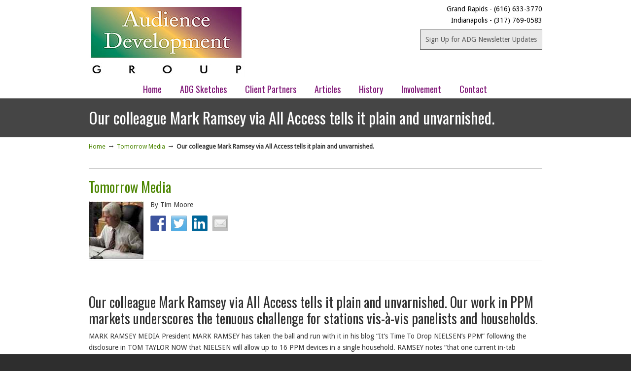

--- FILE ---
content_type: text/html; charset=UTF-8
request_url: http://www.audiencedevelopmentgroup.com/our-colleague-mark-ramsey-via-all-access-tells-it-plain-and-unvarnished/
body_size: 44086
content:
<!DOCTYPE html PUBLIC "-//W3C//DTD XHTML 1.0 Transitional//EN" "http://www.w3.org/TR/xhtml1/DTD/xhtml1-transitional.dtd">
<html xmlns="http://www.w3.org/1999/xhtml" lang="en-US">

<head profile="http://gmpg.org/xfn/11">
<meta http-equiv="Content-Type" content="text/html; charset=UTF-8" />
<meta name="viewport" content="width=device-width, initial-scale=1.0, maximum-scale=1.0" />
<title>Our colleague Mark Ramsey via All Access tells it plain and unvarnished. &laquo;  Audience Development Group</title>

<link rel="pingback" href="http://www.audiencedevelopmentgroup.com/xmlrpc.php" />


<!--[if IE 6]>
    <script type="text/javascript" src="http://www.audiencedevelopmentgroup.com/wp-content/themes/u-design/scripts/DD_belatedPNG_0.0.8a-min.js"></script>
    <script type="text/javascript">
    // <![CDATA[
	DD_belatedPNG.fix('.pngfix, img, #home-page-content li, #page-content li, #bottom li, #footer li, #recentcomments li span');
    // ]]>
    </script>
<![endif]-->

<link rel='stylesheet' href='https://fonts.googleapis.com/css?family=Droid+Sans|Oswald' type='text/css' />
<meta name='robots' content='max-image-preview:large' />
<link rel='dns-prefetch' href='//www.audiencedevelopmentgroup.com' />
<link rel='dns-prefetch' href='//w.sharethis.com' />
<link rel='dns-prefetch' href='//s.w.org' />
<link rel="alternate" type="application/rss+xml" title="Audience Development Group &raquo; Feed" href="http://www.audiencedevelopmentgroup.com/feed/" />
<link rel="alternate" type="application/rss+xml" title="Audience Development Group &raquo; Comments Feed" href="http://www.audiencedevelopmentgroup.com/comments/feed/" />
<link rel="alternate" type="application/rss+xml" title="Audience Development Group &raquo; Our colleague Mark Ramsey via All Access tells it plain and unvarnished. Comments Feed" href="http://www.audiencedevelopmentgroup.com/our-colleague-mark-ramsey-via-all-access-tells-it-plain-and-unvarnished/feed/" />
		<!-- This site uses the Google Analytics by MonsterInsights plugin v8.14.1 - Using Analytics tracking - https://www.monsterinsights.com/ -->
		<!-- Note: MonsterInsights is not currently configured on this site. The site owner needs to authenticate with Google Analytics in the MonsterInsights settings panel. -->
					<!-- No UA code set -->
				<!-- / Google Analytics by MonsterInsights -->
		<script type="text/javascript">
window._wpemojiSettings = {"baseUrl":"https:\/\/s.w.org\/images\/core\/emoji\/14.0.0\/72x72\/","ext":".png","svgUrl":"https:\/\/s.w.org\/images\/core\/emoji\/14.0.0\/svg\/","svgExt":".svg","source":{"concatemoji":"http:\/\/www.audiencedevelopmentgroup.com\/wp-includes\/js\/wp-emoji-release.min.js?ver=6.0.11"}};
/*! This file is auto-generated */
!function(e,a,t){var n,r,o,i=a.createElement("canvas"),p=i.getContext&&i.getContext("2d");function s(e,t){var a=String.fromCharCode,e=(p.clearRect(0,0,i.width,i.height),p.fillText(a.apply(this,e),0,0),i.toDataURL());return p.clearRect(0,0,i.width,i.height),p.fillText(a.apply(this,t),0,0),e===i.toDataURL()}function c(e){var t=a.createElement("script");t.src=e,t.defer=t.type="text/javascript",a.getElementsByTagName("head")[0].appendChild(t)}for(o=Array("flag","emoji"),t.supports={everything:!0,everythingExceptFlag:!0},r=0;r<o.length;r++)t.supports[o[r]]=function(e){if(!p||!p.fillText)return!1;switch(p.textBaseline="top",p.font="600 32px Arial",e){case"flag":return s([127987,65039,8205,9895,65039],[127987,65039,8203,9895,65039])?!1:!s([55356,56826,55356,56819],[55356,56826,8203,55356,56819])&&!s([55356,57332,56128,56423,56128,56418,56128,56421,56128,56430,56128,56423,56128,56447],[55356,57332,8203,56128,56423,8203,56128,56418,8203,56128,56421,8203,56128,56430,8203,56128,56423,8203,56128,56447]);case"emoji":return!s([129777,127995,8205,129778,127999],[129777,127995,8203,129778,127999])}return!1}(o[r]),t.supports.everything=t.supports.everything&&t.supports[o[r]],"flag"!==o[r]&&(t.supports.everythingExceptFlag=t.supports.everythingExceptFlag&&t.supports[o[r]]);t.supports.everythingExceptFlag=t.supports.everythingExceptFlag&&!t.supports.flag,t.DOMReady=!1,t.readyCallback=function(){t.DOMReady=!0},t.supports.everything||(n=function(){t.readyCallback()},a.addEventListener?(a.addEventListener("DOMContentLoaded",n,!1),e.addEventListener("load",n,!1)):(e.attachEvent("onload",n),a.attachEvent("onreadystatechange",function(){"complete"===a.readyState&&t.readyCallback()})),(e=t.source||{}).concatemoji?c(e.concatemoji):e.wpemoji&&e.twemoji&&(c(e.twemoji),c(e.wpemoji)))}(window,document,window._wpemojiSettings);
</script>
<style type="text/css">
img.wp-smiley,
img.emoji {
	display: inline !important;
	border: none !important;
	box-shadow: none !important;
	height: 1em !important;
	width: 1em !important;
	margin: 0 0.07em !important;
	vertical-align: -0.1em !important;
	background: none !important;
	padding: 0 !important;
}
</style>
	<link rel='stylesheet' id='farbtastic-css'  href='http://www.audiencedevelopmentgroup.com/wp-admin/css/farbtastic.min.css?ver=1.3u1' type='text/css' media='all' />
<link rel='stylesheet' id='jquery.bxslider-css'  href='//www.audiencedevelopmentgroup.com/wp-content/plugins/testimonials-widget/includes/libraries/testimonials-widget/includes/libraries/bxslider-4/dist/jquery.bxslider.css?ver=6.0.11' type='text/css' media='all' />
<link rel='stylesheet' id='Axl_Testimonials_Widget-css'  href='//www.audiencedevelopmentgroup.com/wp-content/plugins/testimonials-widget/includes/libraries/testimonials-widget/assets/css/testimonials-widget.css?ver=6.0.11' type='text/css' media='all' />
<link rel='stylesheet' id='Axl_Testimonials_Widget_Premium-css'  href='//www.audiencedevelopmentgroup.com/wp-content/plugins/testimonials-widget/assets/css/testimonials-widget-premium.css?ver=6.0.11' type='text/css' media='all' />
<link rel='stylesheet' id='testimonials-widget-premium-form-css'  href='//www.audiencedevelopmentgroup.com/wp-content/plugins/testimonials-widget/assets/css/testimonials-widget-premium-form.css?ver=6.0.11' type='text/css' media='all' />
<link rel='stylesheet' id='wp-block-library-css'  href='http://www.audiencedevelopmentgroup.com/wp-includes/css/dist/block-library/style.min.css?ver=6.0.11' type='text/css' media='all' />
<style id='global-styles-inline-css' type='text/css'>
body{--wp--preset--color--black: #000000;--wp--preset--color--cyan-bluish-gray: #abb8c3;--wp--preset--color--white: #ffffff;--wp--preset--color--pale-pink: #f78da7;--wp--preset--color--vivid-red: #cf2e2e;--wp--preset--color--luminous-vivid-orange: #ff6900;--wp--preset--color--luminous-vivid-amber: #fcb900;--wp--preset--color--light-green-cyan: #7bdcb5;--wp--preset--color--vivid-green-cyan: #00d084;--wp--preset--color--pale-cyan-blue: #8ed1fc;--wp--preset--color--vivid-cyan-blue: #0693e3;--wp--preset--color--vivid-purple: #9b51e0;--wp--preset--gradient--vivid-cyan-blue-to-vivid-purple: linear-gradient(135deg,rgba(6,147,227,1) 0%,rgb(155,81,224) 100%);--wp--preset--gradient--light-green-cyan-to-vivid-green-cyan: linear-gradient(135deg,rgb(122,220,180) 0%,rgb(0,208,130) 100%);--wp--preset--gradient--luminous-vivid-amber-to-luminous-vivid-orange: linear-gradient(135deg,rgba(252,185,0,1) 0%,rgba(255,105,0,1) 100%);--wp--preset--gradient--luminous-vivid-orange-to-vivid-red: linear-gradient(135deg,rgba(255,105,0,1) 0%,rgb(207,46,46) 100%);--wp--preset--gradient--very-light-gray-to-cyan-bluish-gray: linear-gradient(135deg,rgb(238,238,238) 0%,rgb(169,184,195) 100%);--wp--preset--gradient--cool-to-warm-spectrum: linear-gradient(135deg,rgb(74,234,220) 0%,rgb(151,120,209) 20%,rgb(207,42,186) 40%,rgb(238,44,130) 60%,rgb(251,105,98) 80%,rgb(254,248,76) 100%);--wp--preset--gradient--blush-light-purple: linear-gradient(135deg,rgb(255,206,236) 0%,rgb(152,150,240) 100%);--wp--preset--gradient--blush-bordeaux: linear-gradient(135deg,rgb(254,205,165) 0%,rgb(254,45,45) 50%,rgb(107,0,62) 100%);--wp--preset--gradient--luminous-dusk: linear-gradient(135deg,rgb(255,203,112) 0%,rgb(199,81,192) 50%,rgb(65,88,208) 100%);--wp--preset--gradient--pale-ocean: linear-gradient(135deg,rgb(255,245,203) 0%,rgb(182,227,212) 50%,rgb(51,167,181) 100%);--wp--preset--gradient--electric-grass: linear-gradient(135deg,rgb(202,248,128) 0%,rgb(113,206,126) 100%);--wp--preset--gradient--midnight: linear-gradient(135deg,rgb(2,3,129) 0%,rgb(40,116,252) 100%);--wp--preset--duotone--dark-grayscale: url('#wp-duotone-dark-grayscale');--wp--preset--duotone--grayscale: url('#wp-duotone-grayscale');--wp--preset--duotone--purple-yellow: url('#wp-duotone-purple-yellow');--wp--preset--duotone--blue-red: url('#wp-duotone-blue-red');--wp--preset--duotone--midnight: url('#wp-duotone-midnight');--wp--preset--duotone--magenta-yellow: url('#wp-duotone-magenta-yellow');--wp--preset--duotone--purple-green: url('#wp-duotone-purple-green');--wp--preset--duotone--blue-orange: url('#wp-duotone-blue-orange');--wp--preset--font-size--small: 13px;--wp--preset--font-size--medium: 20px;--wp--preset--font-size--large: 36px;--wp--preset--font-size--x-large: 42px;}.has-black-color{color: var(--wp--preset--color--black) !important;}.has-cyan-bluish-gray-color{color: var(--wp--preset--color--cyan-bluish-gray) !important;}.has-white-color{color: var(--wp--preset--color--white) !important;}.has-pale-pink-color{color: var(--wp--preset--color--pale-pink) !important;}.has-vivid-red-color{color: var(--wp--preset--color--vivid-red) !important;}.has-luminous-vivid-orange-color{color: var(--wp--preset--color--luminous-vivid-orange) !important;}.has-luminous-vivid-amber-color{color: var(--wp--preset--color--luminous-vivid-amber) !important;}.has-light-green-cyan-color{color: var(--wp--preset--color--light-green-cyan) !important;}.has-vivid-green-cyan-color{color: var(--wp--preset--color--vivid-green-cyan) !important;}.has-pale-cyan-blue-color{color: var(--wp--preset--color--pale-cyan-blue) !important;}.has-vivid-cyan-blue-color{color: var(--wp--preset--color--vivid-cyan-blue) !important;}.has-vivid-purple-color{color: var(--wp--preset--color--vivid-purple) !important;}.has-black-background-color{background-color: var(--wp--preset--color--black) !important;}.has-cyan-bluish-gray-background-color{background-color: var(--wp--preset--color--cyan-bluish-gray) !important;}.has-white-background-color{background-color: var(--wp--preset--color--white) !important;}.has-pale-pink-background-color{background-color: var(--wp--preset--color--pale-pink) !important;}.has-vivid-red-background-color{background-color: var(--wp--preset--color--vivid-red) !important;}.has-luminous-vivid-orange-background-color{background-color: var(--wp--preset--color--luminous-vivid-orange) !important;}.has-luminous-vivid-amber-background-color{background-color: var(--wp--preset--color--luminous-vivid-amber) !important;}.has-light-green-cyan-background-color{background-color: var(--wp--preset--color--light-green-cyan) !important;}.has-vivid-green-cyan-background-color{background-color: var(--wp--preset--color--vivid-green-cyan) !important;}.has-pale-cyan-blue-background-color{background-color: var(--wp--preset--color--pale-cyan-blue) !important;}.has-vivid-cyan-blue-background-color{background-color: var(--wp--preset--color--vivid-cyan-blue) !important;}.has-vivid-purple-background-color{background-color: var(--wp--preset--color--vivid-purple) !important;}.has-black-border-color{border-color: var(--wp--preset--color--black) !important;}.has-cyan-bluish-gray-border-color{border-color: var(--wp--preset--color--cyan-bluish-gray) !important;}.has-white-border-color{border-color: var(--wp--preset--color--white) !important;}.has-pale-pink-border-color{border-color: var(--wp--preset--color--pale-pink) !important;}.has-vivid-red-border-color{border-color: var(--wp--preset--color--vivid-red) !important;}.has-luminous-vivid-orange-border-color{border-color: var(--wp--preset--color--luminous-vivid-orange) !important;}.has-luminous-vivid-amber-border-color{border-color: var(--wp--preset--color--luminous-vivid-amber) !important;}.has-light-green-cyan-border-color{border-color: var(--wp--preset--color--light-green-cyan) !important;}.has-vivid-green-cyan-border-color{border-color: var(--wp--preset--color--vivid-green-cyan) !important;}.has-pale-cyan-blue-border-color{border-color: var(--wp--preset--color--pale-cyan-blue) !important;}.has-vivid-cyan-blue-border-color{border-color: var(--wp--preset--color--vivid-cyan-blue) !important;}.has-vivid-purple-border-color{border-color: var(--wp--preset--color--vivid-purple) !important;}.has-vivid-cyan-blue-to-vivid-purple-gradient-background{background: var(--wp--preset--gradient--vivid-cyan-blue-to-vivid-purple) !important;}.has-light-green-cyan-to-vivid-green-cyan-gradient-background{background: var(--wp--preset--gradient--light-green-cyan-to-vivid-green-cyan) !important;}.has-luminous-vivid-amber-to-luminous-vivid-orange-gradient-background{background: var(--wp--preset--gradient--luminous-vivid-amber-to-luminous-vivid-orange) !important;}.has-luminous-vivid-orange-to-vivid-red-gradient-background{background: var(--wp--preset--gradient--luminous-vivid-orange-to-vivid-red) !important;}.has-very-light-gray-to-cyan-bluish-gray-gradient-background{background: var(--wp--preset--gradient--very-light-gray-to-cyan-bluish-gray) !important;}.has-cool-to-warm-spectrum-gradient-background{background: var(--wp--preset--gradient--cool-to-warm-spectrum) !important;}.has-blush-light-purple-gradient-background{background: var(--wp--preset--gradient--blush-light-purple) !important;}.has-blush-bordeaux-gradient-background{background: var(--wp--preset--gradient--blush-bordeaux) !important;}.has-luminous-dusk-gradient-background{background: var(--wp--preset--gradient--luminous-dusk) !important;}.has-pale-ocean-gradient-background{background: var(--wp--preset--gradient--pale-ocean) !important;}.has-electric-grass-gradient-background{background: var(--wp--preset--gradient--electric-grass) !important;}.has-midnight-gradient-background{background: var(--wp--preset--gradient--midnight) !important;}.has-small-font-size{font-size: var(--wp--preset--font-size--small) !important;}.has-medium-font-size{font-size: var(--wp--preset--font-size--medium) !important;}.has-large-font-size{font-size: var(--wp--preset--font-size--large) !important;}.has-x-large-font-size{font-size: var(--wp--preset--font-size--x-large) !important;}
</style>
<link rel='stylesheet' id='post-tiles-css'  href='http://www.audiencedevelopmentgroup.com/wp-content/plugins/post-tiles/post-tiles.css?ver=1467237116' type='text/css' media='all' />
<link rel='stylesheet' id='rs-plugin-settings-css'  href='http://www.audiencedevelopmentgroup.com/wp-content/plugins/revslider/rs-plugin/css/settings.css?ver=4.6.5' type='text/css' media='all' />
<style id='rs-plugin-settings-inline-css' type='text/css'>
.tp-caption a{color:#ff7302;text-shadow:none;-webkit-transition:all 0.2s ease-out;-moz-transition:all 0.2s ease-out;-o-transition:all 0.2s ease-out;-ms-transition:all 0.2s ease-out}.tp-caption a:hover{color:#ffa902}
</style>
<link rel='stylesheet' id='wp125style-css'  href='http://www.audiencedevelopmentgroup.com/wp-content/plugins/wp125/wp125.css?ver=6.0.11' type='text/css' media='all' />
<link rel='stylesheet' id='wp-pagenavi-css'  href='http://www.audiencedevelopmentgroup.com/wp-content/plugins/wp-pagenavi/pagenavi-css.css?ver=2.70' type='text/css' media='all' />
<link rel='stylesheet' id='u-design-reset-css'  href='http://www.audiencedevelopmentgroup.com/wp-content/themes/u-design/styles/common-css/reset.css?ver=1.0' type='text/css' media='screen' />
<link rel='stylesheet' id='u-design-text-css'  href='http://www.audiencedevelopmentgroup.com/wp-content/themes/u-design/styles/style1/css/text.css?ver=1.0' type='text/css' media='screen' />
<link rel='stylesheet' id='u-design-grid-960-css'  href='http://www.audiencedevelopmentgroup.com/wp-content/themes/u-design/styles/common-css/960.css?ver=1.0' type='text/css' media='screen' />
<link rel='stylesheet' id='u-design-superfish_menu-css'  href='http://www.audiencedevelopmentgroup.com/wp-content/themes/u-design/scripts/superfish-menu/css/superfish.css?ver=1.7.2' type='text/css' media='screen' />
<link rel='stylesheet' id='u-design-pretty_photo-css'  href='http://www.audiencedevelopmentgroup.com/wp-content/themes/u-design/scripts/prettyPhoto/css/prettyPhoto.css?ver=3.1.5' type='text/css' media='screen' />
<link rel='stylesheet' id='u-design-font-awesome-css'  href='http://www.audiencedevelopmentgroup.com/wp-content/themes/u-design/styles/common-css/font-awesome/css/font-awesome.css?ver=2.5.3' type='text/css' media='screen' />
<link rel='stylesheet' id='u-design-style-css'  href='http://www.audiencedevelopmentgroup.com/wp-content/themes/u-design/styles/style1/css/style.css?ver=2.5.3' type='text/css' media='screen' />
<link rel='stylesheet' id='u-design-custom-style-css'  href='http://www.audiencedevelopmentgroup.com/wp-content/themes/u-design/styles/custom/custom_style.css?ver=2.5.3.298' type='text/css' media='screen' />
<link rel='stylesheet' id='u-design-responsive-css'  href='http://www.audiencedevelopmentgroup.com/wp-content/themes/u-design/styles/common-css/responsive.css?ver=2.5.3' type='text/css' media='screen' />
<link rel='stylesheet' id='u-design-style-orig-css'  href='http://www.audiencedevelopmentgroup.com/wp-content/themes/u-design/style.css?ver=2.5.3' type='text/css' media='screen' />
<link rel='stylesheet' id='js_composer_custom_css-css'  href='http://www.audiencedevelopmentgroup.com/wp-content/uploads/js_composer/custom.css?ver=4.3.4' type='text/css' media='screen' />
<script type='text/javascript' src='http://www.audiencedevelopmentgroup.com/wp-includes/js/jquery/jquery.min.js?ver=3.6.0' id='jquery-core-js'></script>
<script type='text/javascript' src='http://www.audiencedevelopmentgroup.com/wp-includes/js/jquery/jquery-migrate.min.js?ver=3.3.2' id='jquery-migrate-js'></script>
<script type='text/javascript' src='http://www.audiencedevelopmentgroup.com/wp-content/plugins/revslider/rs-plugin/js/jquery.themepunch.tools.min.js?ver=4.6.5' id='tp-tools-js'></script>
<script type='text/javascript' src='http://www.audiencedevelopmentgroup.com/wp-content/plugins/revslider/rs-plugin/js/jquery.themepunch.revolution.min.js?ver=4.6.5' id='revmin-js'></script>
<script id='st_insights_js' type='text/javascript' src='http://w.sharethis.com/button/st_insights.js?publisher=eba0f3ba-f9ab-408c-bc68-c28af5afe749&#038;product=feather&#038;ver=1682952064' id='feather-sharethis-js'></script>
<link rel="https://api.w.org/" href="http://www.audiencedevelopmentgroup.com/wp-json/" /><link rel="alternate" type="application/json" href="http://www.audiencedevelopmentgroup.com/wp-json/wp/v2/posts/498" /><link rel="EditURI" type="application/rsd+xml" title="RSD" href="http://www.audiencedevelopmentgroup.com/xmlrpc.php?rsd" />
<link rel="wlwmanifest" type="application/wlwmanifest+xml" href="http://www.audiencedevelopmentgroup.com/wp-includes/wlwmanifest.xml" /> 
<link rel="canonical" href="http://www.audiencedevelopmentgroup.com/our-colleague-mark-ramsey-via-all-access-tells-it-plain-and-unvarnished/" />
<link rel='shortlink' href='http://www.audiencedevelopmentgroup.com/?p=498' />
<link rel="alternate" type="application/json+oembed" href="http://www.audiencedevelopmentgroup.com/wp-json/oembed/1.0/embed?url=http%3A%2F%2Fwww.audiencedevelopmentgroup.com%2Four-colleague-mark-ramsey-via-all-access-tells-it-plain-and-unvarnished%2F" />
<link rel="alternate" type="text/xml+oembed" href="http://www.audiencedevelopmentgroup.com/wp-json/oembed/1.0/embed?url=http%3A%2F%2Fwww.audiencedevelopmentgroup.com%2Four-colleague-mark-ramsey-via-all-access-tells-it-plain-and-unvarnished%2F&#038;format=xml" />
		<script type="text/javascript">
			jQuery(document).ready(function() {
				// CUSTOM AJAX CONTENT LOADING FUNCTION
				var ajaxRevslider = function(obj) {
				
					// obj.type : Post Type
					// obj.id : ID of Content to Load
					// obj.aspectratio : The Aspect Ratio of the Container / Media
					// obj.selector : The Container Selector where the Content of Ajax will be injected. It is done via the Essential Grid on Return of Content
					
					var content = "";

					data = {};
					
					data.action = 'revslider_ajax_call_front';
					data.client_action = 'get_slider_html';
					data.token = '9140199be7';
					data.type = obj.type;
					data.id = obj.id;
					data.aspectratio = obj.aspectratio;
					
					// SYNC AJAX REQUEST
					jQuery.ajax({
						type:"post",
						url:"http://www.audiencedevelopmentgroup.com/wp-admin/admin-ajax.php",
						dataType: 'json',
						data:data,
						async:false,
						success: function(ret, textStatus, XMLHttpRequest) {
							if(ret.success == true)
								content = ret.data;								
						},
						error: function(e) {
							console.log(e);
						}
					});
					
					 // FIRST RETURN THE CONTENT WHEN IT IS LOADED !!
					 return content;						 
				};
				
				// CUSTOM AJAX FUNCTION TO REMOVE THE SLIDER
				var ajaxRemoveRevslider = function(obj) {
					return jQuery(obj.selector+" .rev_slider").revkill();
				};

				// EXTEND THE AJAX CONTENT LOADING TYPES WITH TYPE AND FUNCTION
				var extendessential = setInterval(function() {
					if (jQuery.fn.tpessential != undefined) {
						clearInterval(extendessential);
						if(typeof(jQuery.fn.tpessential.defaults) !== 'undefined') {
							jQuery.fn.tpessential.defaults.ajaxTypes.push({type:"revslider",func:ajaxRevslider,killfunc:ajaxRemoveRevslider,openAnimationSpeed:0.3});   
							// type:  Name of the Post to load via Ajax into the Essential Grid Ajax Container
							// func: the Function Name which is Called once the Item with the Post Type has been clicked
							// killfunc: function to kill in case the Ajax Window going to be removed (before Remove function !
							// openAnimationSpeed: how quick the Ajax Content window should be animated (default is 0.3)
						}
					}
				},30);
			});
		</script>
		<meta name="generator" content="Powered by Visual Composer - drag and drop page builder for WordPress."/>
<!--[if IE 8]><link rel="stylesheet" type="text/css" href="http://www.audiencedevelopmentgroup.com/wp-content/plugins/js_composer/assets/css/vc-ie8.css" media="screen"><![endif]-->
<style type="text/css"></style>
<style>
.synved-social-resolution-single {
display: inline-block;
}
.synved-social-resolution-normal {
display: inline-block;
}
.synved-social-resolution-hidef {
display: none;
}

@media only screen and (min--moz-device-pixel-ratio: 2),
only screen and (-o-min-device-pixel-ratio: 2/1),
only screen and (-webkit-min-device-pixel-ratio: 2),
only screen and (min-device-pixel-ratio: 2),
only screen and (min-resolution: 2dppx),
only screen and (min-resolution: 192dpi) {
	.synved-social-resolution-normal {
	display: none;
	}
	.synved-social-resolution-hidef {
	display: inline-block;
	}
}
</style><link rel="icon" href="http://www.audiencedevelopmentgroup.com/wp-content/uploads/2020/06/cropped-55639-Audience-Development-Group-Logo-6-2019-01-32x32.png" sizes="32x32" />
<link rel="icon" href="http://www.audiencedevelopmentgroup.com/wp-content/uploads/2020/06/cropped-55639-Audience-Development-Group-Logo-6-2019-01-192x192.png" sizes="192x192" />
<link rel="apple-touch-icon" href="http://www.audiencedevelopmentgroup.com/wp-content/uploads/2020/06/cropped-55639-Audience-Development-Group-Logo-6-2019-01-180x180.png" />
<meta name="msapplication-TileImage" content="http://www.audiencedevelopmentgroup.com/wp-content/uploads/2020/06/cropped-55639-Audience-Development-Group-Logo-6-2019-01-270x270.png" />

<!--[if lte IE 9]>
    <link rel="stylesheet" href="http://www.audiencedevelopmentgroup.com/wp-content/themes/u-design/styles/common-css/ie-all.css" media="screen" type="text/css" />
<![endif]-->
<!--[if lte IE 7]>
    <link rel="stylesheet" href="http://www.audiencedevelopmentgroup.com/wp-content/themes/u-design/styles/common-css/ie6-7.css" media="screen" type="text/css" />
<![endif]-->
<!--[if IE 6]>
    <link rel="stylesheet" href="http://www.audiencedevelopmentgroup.com/wp-content/themes/u-design/styles/common-css/ie6.css" media="screen" type="text/css" />
    <style type="text/css">
	body{ behavior: url("http://www.audiencedevelopmentgroup.com/wp-content/themes/u-design/scripts/csshover3.htc"); }
    </style>
<![endif]-->
<!--[if lt IE 9]>
    <script type="text/javascript" src="http://www.audiencedevelopmentgroup.com/wp-content/themes/u-design/scripts/respond.min.js"></script>
<![endif]-->
</head>
<body   class="post-template-default single single-post postid-498 single-format-standard  u-design-responsive-on u-design-menu-auto-arrows-on wpb-js-composer js-comp-ver-4.3.4 vc_responsive">
    
    <div id="wrapper-1" class="pngfix">
	<div id="top-wrapper">
            <div id="top-elements" class="container_24">
                    <div id="logo" class="grid_14">
                            <div class="site-name"><a title="Audience Development Group" href="http://www.audiencedevelopmentgroup.com">Audience Development Group</a></div>
                    </div>
                        <div id="slogan" class="grid_17">We Proudly Own No Cookie Cutter</div>
                        <!-- end logo slogan -->
                    <div class="phone-number grid_7 prefix_17">
                        <div class="phone-number-padding">
Grand Rapids - (616) 633-3770 Indianapolis - (317) 769-0583                        </div><!-- end phone-number-padding -->
                    </div><!-- end phone-number -->
                    <div class="social-media-area grid_9 prefix_15">
<div class="social_media_top widget_text substitute_widget_class">			<div class="textwidget"><!-- BEGIN: Constant Contact Email List Form Button --><div align="center"><a href="http://visitor.r20.constantcontact.com/d.jsp?llr=5ctkd8n6&amp;p=oi&amp;m=1011300519006&amp;sit=vowv7lv4&amp;f=24926ef9-f8ea-4f9a-8c47-a4250020fe22" class="button" style="background-color:#e8e8e8;border:solid 1px #5b5b5b;color:#5b5b5b;display:inline-block;padding: 8px 10px;text-shadow:none;">Sign Up for ADG Newsletter Updates</a><!-- BEGIN: Email Marketing you can trust --><div id="ctct_button_footer" style="font-family:Arial,Helvetica,sans-serif;font-size:10px;color:#999999;margin-top: 10px;" align="center"></div></div>
            
            </div>
		</div>                    </div><!-- end social-media-area -->
	    </div>
	    <!-- end top-elements -->
            <div class="clear"></div>
            <div id="main-menu" class="pngfix">
                <div id="dropdown-holder" class="container_24">
<div id="navigation-menu" class="navigation-menu"><ul id="main-top-menu" class="sf-menu"><li id="menu-item-39" class="menu-item menu-item-type-custom menu-item-object-custom menu-item-39"><a href="http://audiencedevelopmentgroup.com/"><span>Home</span></a></li>
<li id="menu-item-40" class="menu-item menu-item-type-post_type menu-item-object-page menu-item-40"><a href="http://www.audiencedevelopmentgroup.com/adg-sketches/"><span>ADG Sketches</span></a></li>
<li id="menu-item-42" class="menu-item menu-item-type-post_type menu-item-object-page menu-item-42"><a href="http://www.audiencedevelopmentgroup.com/client-partners/"><span>Client Partners</span></a></li>
<li id="menu-item-46" class="menu-item menu-item-type-post_type menu-item-object-page menu-item-46"><a href="http://www.audiencedevelopmentgroup.com/articles-2/"><span>Articles</span></a></li>
<li id="menu-item-57" class="menu-item menu-item-type-post_type menu-item-object-page menu-item-57"><a href="http://www.audiencedevelopmentgroup.com/history/"><span>History</span></a></li>
<li id="menu-item-45" class="menu-item menu-item-type-post_type menu-item-object-page menu-item-45"><a href="http://www.audiencedevelopmentgroup.com/involvement/"><span>Involvement</span></a></li>
<li id="menu-item-43" class="menu-item menu-item-type-post_type menu-item-object-page menu-item-43"><a href="http://www.audiencedevelopmentgroup.com/contact/"><span>Contact</span></a></li>
</ul></div>                </div>
                <!-- end dropdown-holder -->
            </div>
            <!-- end top-main-menu -->
	</div>
	<!-- end top-wrapper -->
        
	<div class="clear"></div>
        


                <div id="page-content-title">
                    <div id="page-content-header" class="container_24">
              
                        <div id="page-title">
                                <h1 class="single-pagetitle">Our colleague Mark Ramsey via All Access tells it plain and unvarnished.</h1>
                        </div>
                        <!-- end page-title --> 
                    </div>
                    <!-- end page-content-header -->
                </div>
                <!-- end page-content-title -->
                <div class="clear"></div>
	    <div id="page-content">
<div id="breadcrumbs-container" class="container_24"><p class="breadcrumbs"><a href="http://www.audiencedevelopmentgroup.com">Home</a><span class="breadarrow"> &rarr; </span><a href="http://www.audiencedevelopmentgroup.com/category/tomorrow-media/">Tomorrow Media</a><span class="breadarrow"> &rarr; </span><span class='current_crumb'>Our colleague Mark Ramsey via All Access tells it plain and unvarnished. </span></p></div>
    <div id="content-container" class="container_24">
	<div id="main-content" class="grid_24">
	    <div class="main-content-padding">
			<div class="post-498 post type-post status-publish format-standard hentry category-tomorrow-media" id="post-498">
                            <div class="entry">
                                
<div class="content_block" id="custom_post_widget-175"><hr />
<h2><a href="http://audiencedevelopmentgroup.com/category/tomorrow-media/">Tomorrow Media</a></h2>
<p><a href="http://audiencedevelopmentgroup.com/wp-content/uploads/2015/01/tim_biopic.jpg" rel="wp-prettyPhoto[498]"><img class="alignleft size-full wp-image-135" src="http://audiencedevelopmentgroup.com/wp-content/uploads/2015/01/tim_biopic.jpg" alt="tim_biopic" width="111" height="117" /></a>By Tim Moore</p>
<a class="synved-social-button synved-social-button-share synved-social-size-32 synved-social-resolution-single synved-social-provider-facebook nolightbox" data-provider="facebook" target="_blank" rel="nofollow" title="Share on Facebook" href="https://www.facebook.com/sharer.php?u=http%3A%2F%2Fwww.audiencedevelopmentgroup.com%2Four-colleague-mark-ramsey-via-all-access-tells-it-plain-and-unvarnished%2F&#038;t=Our%20colleague%20Mark%20Ramsey%20via%20All%20Access%20tells%20it%20plain%20and%20unvarnished.&#038;s=100&#038;p&#091;url&#093;=http%3A%2F%2Fwww.audiencedevelopmentgroup.com%2Four-colleague-mark-ramsey-via-all-access-tells-it-plain-and-unvarnished%2F&#038;p&#091;images&#093;&#091;0&#093;=&#038;p&#091;title&#093;=Our%20colleague%20Mark%20Ramsey%20via%20All%20Access%20tells%20it%20plain%20and%20unvarnished." style="font-size: 0px;width:32px;height:32px;margin:0;margin-bottom:10px;margin-right:10px"><img alt="Facebook" title="Share on Facebook" class="synved-share-image synved-social-image synved-social-image-share" width="32" height="32" style="display: inline;width:32px;height:32px;margin: 0;padding: 0;border: none" src="http://www.audiencedevelopmentgroup.com/wp-content/plugins/social-media-feather/synved-social/image/social/regular/64x64/facebook.png" /></a><a class="synved-social-button synved-social-button-share synved-social-size-32 synved-social-resolution-single synved-social-provider-twitter nolightbox" data-provider="twitter" target="_blank" rel="nofollow" title="Share on Twitter" href="https://twitter.com/intent/tweet?url=http%3A%2F%2Fwww.audiencedevelopmentgroup.com%2Four-colleague-mark-ramsey-via-all-access-tells-it-plain-and-unvarnished%2F&#038;text=Check%20out%20this%20link%21" style="font-size: 0px;width:32px;height:32px;margin:0;margin-bottom:10px;margin-right:10px"><img alt="twitter" title="Share on Twitter" class="synved-share-image synved-social-image synved-social-image-share" width="32" height="32" style="display: inline;width:32px;height:32px;margin: 0;padding: 0;border: none" src="http://www.audiencedevelopmentgroup.com/wp-content/plugins/social-media-feather/synved-social/image/social/regular/64x64/twitter.png" /></a><a class="synved-social-button synved-social-button-share synved-social-size-32 synved-social-resolution-single synved-social-provider-linkedin nolightbox" data-provider="linkedin" target="_blank" rel="nofollow" title="Share on Linkedin" href="https://www.linkedin.com/shareArticle?mini=true&#038;url=http%3A%2F%2Fwww.audiencedevelopmentgroup.com%2Four-colleague-mark-ramsey-via-all-access-tells-it-plain-and-unvarnished%2F&#038;title=Our%20colleague%20Mark%20Ramsey%20via%20All%20Access%20tells%20it%20plain%20and%20unvarnished." style="font-size: 0px;width:32px;height:32px;margin:0;margin-bottom:10px;margin-right:10px"><img alt="linkedin" title="Share on Linkedin" class="synved-share-image synved-social-image synved-social-image-share" width="32" height="32" style="display: inline;width:32px;height:32px;margin: 0;padding: 0;border: none" src="http://www.audiencedevelopmentgroup.com/wp-content/plugins/social-media-feather/synved-social/image/social/regular/64x64/linkedin.png" /></a><a class="synved-social-button synved-social-button-share synved-social-size-32 synved-social-resolution-single synved-social-provider-mail nolightbox" data-provider="mail" rel="nofollow" title="Share by email" href="mailto:?subject=Our%20colleague%20Mark%20Ramsey%20via%20All%20Access%20tells%20it%20plain%20and%20unvarnished.&#038;body=Check%20out%20this%20link%21:%20http%3A%2F%2Fwww.audiencedevelopmentgroup.com%2Four-colleague-mark-ramsey-via-all-access-tells-it-plain-and-unvarnished%2F" style="font-size: 0px;width:32px;height:32px;margin:0;margin-bottom:10px"><img alt="mail" title="Share by email" class="synved-share-image synved-social-image synved-social-image-share" width="32" height="32" style="display: inline;width:32px;height:32px;margin: 0;padding: 0;border: none" src="http://www.audiencedevelopmentgroup.com/wp-content/plugins/social-media-feather/synved-social/image/social/regular/64x64/mail.png" /></a></div>
<hr />
<p>&nbsp;</p>
<h2>Our colleague Mark Ramsey via All Access tells it plain and unvarnished. Our work in PPM markets underscores the tenuous challenge for stations vis-à-vis panelists and households.</h2>
<p>MARK RAMSEY MEDIA President MARK RAMSEY has taken the ball and run with it in his blog &#8220;It&#8217;s Time To Drop NIELSEN&#8217;s PPM&#8221; following the disclosure in TOM TAYLOR NOW that NIELSEN will allow up to 16 PPM devices in a single household. RAMSEY notes &#8220;that one current in-tab household has 13 meters, and nine of them belong to people under the age of 17.&#8221;</p>
<p>RAMSEY goes on to quote, &#8220;NIELSEN likes stability on the panel, and this particular household has been in the sample for quite a while. Imagine replacing them when they leave after as much as a two-year tenure. That will require placement into multiple households to achieve 13 new meter-carriers, and it costs NIELSEN money. But a couple of stations in NIELSEN markets aren’t crazy about the possibility of one household with more than a dozen PPMs. We know that younger children can be influenced by the media behavior of their parents or older siblings, for instance. Subscribers aren&#8217;t allowed to know the identity of panel members.&#8221;</p>
<p>In his blog, RAMSEY calls it &#8221; &#8230; a perversion of the ratings system, flat out. And it&#8217;s one of many reasons why NIELSEN subscribers should be up in arms.&#8221; Just last WEEK, MAX MEDIA/NORFOLK GM DAVE PAULUS announced that his cluster &#8212; which includes Country WGH-F (EAGLE 97.3), AC WVBW (92.9 THE WAVE), Top 40 WVHT (HOT 100.5), Sports WVSP-F (ESPN RADIO 94.1), and Gospel WGH-A (STAR 1310) &#8212; were moving forward without NIELSEN AUDIO (NET NEWS 8/5).</p>
<a class="synved-social-button synved-social-button-share synved-social-size-32 synved-social-resolution-single synved-social-provider-facebook nolightbox" data-provider="facebook" target="_blank" rel="nofollow" title="Share on Facebook" href="https://www.facebook.com/sharer.php?u=http%3A%2F%2Fwww.audiencedevelopmentgroup.com%2Four-colleague-mark-ramsey-via-all-access-tells-it-plain-and-unvarnished%2F&#038;t=Our%20colleague%20Mark%20Ramsey%20via%20All%20Access%20tells%20it%20plain%20and%20unvarnished.&#038;s=100&#038;p&#091;url&#093;=http%3A%2F%2Fwww.audiencedevelopmentgroup.com%2Four-colleague-mark-ramsey-via-all-access-tells-it-plain-and-unvarnished%2F&#038;p&#091;images&#093;&#091;0&#093;=&#038;p&#091;title&#093;=Our%20colleague%20Mark%20Ramsey%20via%20All%20Access%20tells%20it%20plain%20and%20unvarnished." style="font-size: 0px;width:32px;height:32px;margin:0;margin-bottom:10px;margin-right:10px"><img alt="Facebook" title="Share on Facebook" class="synved-share-image synved-social-image synved-social-image-share" width="32" height="32" style="display: inline;width:32px;height:32px;margin: 0;padding: 0;border: none" src="http://www.audiencedevelopmentgroup.com/wp-content/plugins/social-media-feather/synved-social/image/social/regular/64x64/facebook.png" /></a><a class="synved-social-button synved-social-button-share synved-social-size-32 synved-social-resolution-single synved-social-provider-twitter nolightbox" data-provider="twitter" target="_blank" rel="nofollow" title="Share on Twitter" href="https://twitter.com/intent/tweet?url=http%3A%2F%2Fwww.audiencedevelopmentgroup.com%2Four-colleague-mark-ramsey-via-all-access-tells-it-plain-and-unvarnished%2F&#038;text=Check%20out%20this%20link%21" style="font-size: 0px;width:32px;height:32px;margin:0;margin-bottom:10px;margin-right:10px"><img alt="twitter" title="Share on Twitter" class="synved-share-image synved-social-image synved-social-image-share" width="32" height="32" style="display: inline;width:32px;height:32px;margin: 0;padding: 0;border: none" src="http://www.audiencedevelopmentgroup.com/wp-content/plugins/social-media-feather/synved-social/image/social/regular/64x64/twitter.png" /></a><a class="synved-social-button synved-social-button-share synved-social-size-32 synved-social-resolution-single synved-social-provider-linkedin nolightbox" data-provider="linkedin" target="_blank" rel="nofollow" title="Share on Linkedin" href="https://www.linkedin.com/shareArticle?mini=true&#038;url=http%3A%2F%2Fwww.audiencedevelopmentgroup.com%2Four-colleague-mark-ramsey-via-all-access-tells-it-plain-and-unvarnished%2F&#038;title=Our%20colleague%20Mark%20Ramsey%20via%20All%20Access%20tells%20it%20plain%20and%20unvarnished." style="font-size: 0px;width:32px;height:32px;margin:0;margin-bottom:10px;margin-right:10px"><img alt="linkedin" title="Share on Linkedin" class="synved-share-image synved-social-image synved-social-image-share" width="32" height="32" style="display: inline;width:32px;height:32px;margin: 0;padding: 0;border: none" src="http://www.audiencedevelopmentgroup.com/wp-content/plugins/social-media-feather/synved-social/image/social/regular/64x64/linkedin.png" /></a><a class="synved-social-button synved-social-button-share synved-social-size-32 synved-social-resolution-single synved-social-provider-mail nolightbox" data-provider="mail" rel="nofollow" title="Share by email" href="mailto:?subject=Our%20colleague%20Mark%20Ramsey%20via%20All%20Access%20tells%20it%20plain%20and%20unvarnished.&#038;body=Check%20out%20this%20link%21:%20http%3A%2F%2Fwww.audiencedevelopmentgroup.com%2Four-colleague-mark-ramsey-via-all-access-tells-it-plain-and-unvarnished%2F" style="font-size: 0px;width:32px;height:32px;margin:0;margin-bottom:10px"><img alt="mail" title="Share by email" class="synved-share-image synved-social-image synved-social-image-share" width="32" height="32" style="display: inline;width:32px;height:32px;margin: 0;padding: 0;border: none" src="http://www.audiencedevelopmentgroup.com/wp-content/plugins/social-media-feather/synved-social/image/social/regular/64x64/mail.png" /></a>                                
                                <div class="single-postmetadata-divider-top"><div class="divider"></div></div>
                                <div class="postmetadata">
                                    <span>
On August 10, 2016                                     </span> &nbsp; <span class="categories-link-divider">/ &nbsp;</span> <span class="postmetadata-categories-link"><a href="http://www.audiencedevelopmentgroup.com/category/tomorrow-media/" rel="category tag">Tomorrow Media</a></span> &nbsp;    
                                </div>
                                <div class="single-postmetadata-divider-bottom"><div class="divider"></div></div>
			    </div>
			</div>



<!-- You can start editing from here: -->
            

	    </div><!-- end main-content-padding -->
	</div><!-- end main-content -->
    </div><!-- end content-container -->

<div class="clear"></div>



</div><!-- end page-content -->

<div class="clear"></div>


            <div class="push"></div>
            <div class="clear"></div>

        </div><!-- end wrapper-1 -->
    	<div id="footer-bg">
		<div id="footer" class="container_24 footer-top">
		    <div id="footer_text" class="grid_20">
			<div>
<strong>Grand Rapids</strong> <br>
1550 Beltline SE Suite 255 <br>
Grand Rapids, MI 49506 <br>
Office - 616-940-8309 | Cell 616-633-3770 <br>
<a href="mailto:tim@audiencedevelopmentgroup.com" target="_blank">tim@audiencedevelopmentgroup.com</a></p>

<br>

<strong>Indianapolis</strong> <br> 
6208 Bliss Point East Suite 102 <br>
Whitestown, IN 46075 <br>
Office (317) 769-0583 | Cell (314) 882-2148 <br>
<a href="mailto:kevin@audiencedevelopmentgroup.com" target="_blank">kevin@audiencedevelopmentgroup.com</a></p>

<br>

© 2019 Copyright <strong>Audience Development Group</strong>

<br>
 <a href="http://www.robinsonmedia.fm">Website by Robinson | Media</a> 			</div>
		    </div>
		    <div class="back-to-top">
			<a href="#top">Back to Top</a>
		    </div>
		</div>
	</div>

	<div class="clear"></div>

<script type='text/javascript' src='http://www.audiencedevelopmentgroup.com/wp-includes/js/comment-reply.min.js?ver=6.0.11' id='comment-reply-js'></script>
<script type='text/javascript' src='http://www.audiencedevelopmentgroup.com/wp-content/themes/u-design/scripts/prettyPhoto/js/jquery.prettyPhoto.js?ver=3.1.5' id='pretty-photo-lib-js'></script>
<script type='text/javascript' id='pretty-photo-custom-params-js-extra'>
/* <![CDATA[ */
var pretty_photo_custom_params = {"window_width_to_disable_pp":"0"};
/* ]]> */
</script>
<script type='text/javascript' src='http://www.audiencedevelopmentgroup.com/wp-content/themes/u-design/scripts/prettyPhoto/custom_params.js?ver=3.1.5' id='pretty-photo-custom-params-js'></script>
<script type='text/javascript' src='http://www.audiencedevelopmentgroup.com/wp-content/themes/u-design/scripts/superfish-menu/js/superfish.combined.js?ver=1.7.2' id='superfish-menu-js'></script>
<script type='text/javascript' id='udesign-scripts-js-extra'>
/* <![CDATA[ */
var udesign_script_vars = {"search_widget_placeholder":"Type here to search","disable_smooth_scrolling_on_pages":null,"remove_fixed_menu_on_mobile":null};
/* ]]> */
</script>
<script type='text/javascript' src='http://www.audiencedevelopmentgroup.com/wp-content/themes/u-design/scripts/script.js?ver=1.0' id='udesign-scripts-js'></script>
<script type='text/javascript' src='http://www.audiencedevelopmentgroup.com/wp-content/themes/u-design/scripts/responsive/selectnav/selectnav.min.js?ver=0.1' id='udesign-responsive-menu-1-js'></script>
<script type='text/javascript' id='udesign-responsive-menu-1-options-js-extra'>
/* <![CDATA[ */
var udesign_selectnav_vars = {"selectnav_menu_label":"Navigation"};
/* ]]> */
</script>
<script type='text/javascript' src='http://www.audiencedevelopmentgroup.com/wp-content/themes/u-design/scripts/responsive/selectnav/selectnav-options.js?ver=0.1' id='udesign-responsive-menu-1-options-js'></script>
        
</body>
</html>